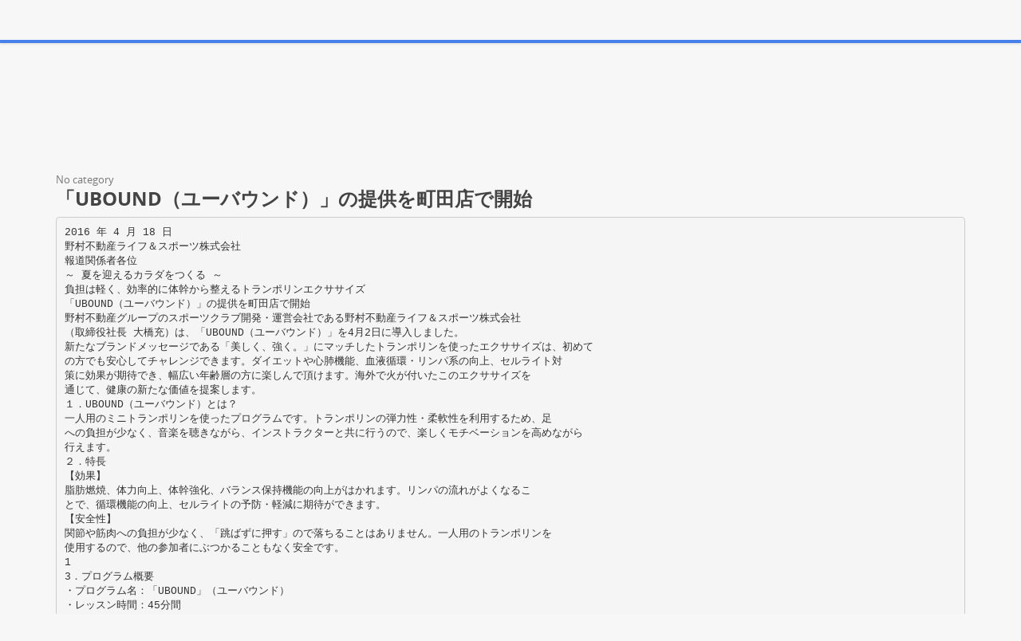

--- FILE ---
content_type: text/html;charset=UTF-8
request_url: https://paperzz.com/doc/6737880/%E3%80%8Cubound%EF%BC%88%E3%83%A6%E3%83%BC%E3%83%90%E3%82%A6%E3%83%B3%E3%83%89%EF%BC%89%E3%80%8D%E3%81%AE%E6%8F%90%E4%BE%9B%E3%82%92%E7%94%BA%E7%94%B0%E5%BA%97%E3%81%A7%E9%96%8B%E5%A7%8B
body_size: 7488
content:

<!DOCTYPE html>
<html>
<head>
    <meta charset="utf-8">
    <meta name="viewport" content="width=device-width, initial-scale=1.0">

    		<title>「UBOUND（ユーバウンド）」の提供を町田店で開始</title>
<meta name="description" content="" />
<meta name="keywords" content="" />
<meta property="og:title" content="「UBOUND（ユーバウンド）」の提供を町田店で開始" />
<meta property="og:description" content="" />
<meta property="og:image" content="//s3.paperzz.com/store/data/006737880_1-c7141aff0b1b73da153ba65365767f22.png" />
	
        <link href="/theme/calypso/static/css/bootstrap.css" rel="stylesheet">
    <link href="/theme/calypso/static/css/style.css" rel="stylesheet">
            <link href="/theme/calypso/static/css/style-explore.css" rel="stylesheet">
    
        <link href="/theme/calypso/static/css/responsive.css" rel="stylesheet">

        <link href="/theme/calypso/static/css/layout-semiboxed.css" rel="stylesheet">

    	
        <link href="/theme/calypso/static/css/main.css" rel="stylesheet">
    <link rel="shortcut icon" href="/theme/calypso/static/img/favicon.ico">

    <style>
.viewer-content
{
    width: 100%;
    height: 95vh;
}
</style>

    <link rel="canonical" href="https://paperzz.com/doc/6737880/%E3%80%8Cubound%EF%BC%88%E3%83%A6%E3%83%BC%E3%83%90%E3%82%A6%E3%83%B3%E3%83%89%EF%BC%89%E3%80%8D%E3%81%AE%E6%8F%90%E4%BE%9B%E3%82%92%E7%94%BA%E7%94%B0%E5%BA%97%E3%81%A7%E9%96%8B%E5%A7%8B" />


<script>var gaAuthorId='40431',gaCategoryId='0',gaViewMode='regular';</script>


    <script type="text/javascript">
        var gaUserId = 2;
        var gaUserType = 'empty';
    </script>

    <script>
  (function(i,s,o,g,r,a,m){i['GoogleAnalyticsObject']=r;i[r]=i[r]||function(){
  (i[r].q=i[r].q||[]).push(arguments)},i[r].l=1*new Date();a=s.createElement(o),
  m=s.getElementsByTagName(o)[0];a.async=1;a.src=g;m.parentNode.insertBefore(a,m)
  })(window,document,'script','//www.google-analytics.com/analytics.js','ga');

  ga('create', 'UA-13285480-3', 'auto');
  
  if(typeof gaAuthorId!= "undefined") {
   ga('set', 'dimension1', gaAuthorId);
  }
  if(typeof gaUserId!= "undefined") {
    ga('set', 'dimension2', gaUserId);
    if(gaUserId>0) ga('set', '&uid', gaUserId); 
  }
  if(typeof gaUserType!= "undefined") {
    ga('set', 'dimension3', gaUserType);      
  }
  if(typeof gaCategoryId!= "undefined") {
    ga('set', 'dimension4', gaCategoryId);      
  }
  if(typeof gaFullConfidenceBunchIds!= "undefined") {
    ga('set', 'dimension5', gaFullConfidenceBunchIds);      
  }
  if(typeof gaTotalBunchIds!= "undefined") {
    ga('set', 'dimension6', gaTotalBunchIds);      
  }
  if(typeof gaViewMode!= "undefined") {
    ga('set', 'dimension7', gaViewMode);      
  }
  
  ga('send', 'pageview');
</script>

<!--script data-ad-client="ca-pub-1479674677696779" async src="https://pagead2.googlesyndication.com/pagead/js/adsbygoogle.js"></script-->
<!--script async src="https://pagead2.googlesyndication.com/pagead/js/adsbygoogle.js?client=ca-pub-1479674677696779"
     crossorigin="anonymous"></script-->
<script async src="https://pagead2.googlesyndication.com/pagead/js/adsbygoogle.js?client=ca-pub-4574181568230206"
     crossorigin="anonymous"></script>
<!--script async src="https://securepubads.g.doubleclick.net/tag/js/gpt.js"></script>
<script>
  window.googletag = window.googletag || {cmd: []};
  googletag.cmd.push(function() {
    googletag.defineSlot('/21864164438/paperzz.com_above', [[970, 90], [980, 90], 'fluid', [960, 90], [300, 250], [728, 90], [250, 250], [970, 250], [480, 320], [950, 90], [180, 150], [200, 200], [980, 120], [336, 280]], 'div-gpt-ad-1638975818261-0').addService(googletag.pubads());
    //googletag.pubads().enableSingleRequest();
    googletag.enableServices();
  });
</script-->
</head>

<body class="off">
<div class="wrapbox">
    <nav class="navbar wowmenu ">
        <div class="container">
            <div class="navbar-header">
                <div class="navbar-brand logo-nav">
                    Paper<span>zz</span>                </div>
            </div>

            <ul class="nav navbar-nav hidden-sm hidden-xs">
                <li >
                    <a href="/catalog">Explore</a>
            </ul>

            <ul class="nav navbar-nav navbar-right" id="nav">
                                    <li><a href="/login">Log in</a>
                    <li><a href="/registration">Create new account</a>
                            </ul>

            <form class="navbar-form hidden-xs search-nav" role="search" action="/search/">
                <div class="input-append">
                    <input class="input-medium" type="text" name="q" placeholder="Search document…">
                    <button class="btn" type="submit">
                        <i class="icon-search"></i>
                    </button>
                </div>
            </form>
        </div>
    </nav>

    





<section class="container">
                <div class="row">
            <div class="above-content"><!--script data-cfasync="false" async crossorigin="anonymous"
    src="https://pagead2.googlesyndication.com/pagead/js/adsbygoogle.js?client=ca-pub-4574181568230206"></script>
<ins class="adsbygoogle" style="display:block"
    data-ad-client="ca-pub-4574181568230206"
    data-ad-slot="4330335431"
    data-ad-format="horizontal"
    data-full-width-responsive="true"></ins>
<script data-cfasync="false">
    (adsbygoogle = window.adsbygoogle || []).push({});
</script-->

<script data-cfasync="false" async crossorigin="anonymous"
    src="https://pagead2.googlesyndication.com/pagead/js/adsbygoogle.js?client=ca-pub-4574181568230206"></script>
<ins class="adsbygoogle" style="display:block"
    data-ad-client="ca-pub-4574181568230206"
    data-ad-slot="4330335431"
    data-ad-format="horizontal"
    data-full-width-responsive="true"></ins>
<script data-cfasync="false">
    (adsbygoogle = window.adsbygoogle || []).push({});
</script></div>
        </div>
    
    <div class="row viewer-header">
        <ol class="breadcrumb">
                                        <li class="active">No category
                    </ol>
        <h3>「UBOUND（ユーバウンド）」の提供を町田店で開始</h3>
    </div>

                        <pre  itemprop="text" style="white-space:pre-line">2016 年 4 月 18 日
野村不動産ライフ＆スポーツ株式会社
報道関係者各位
～ 夏を迎えるカラダをつくる ～
負担は軽く、効率的に体幹から整えるトランポリンエクササイズ
「UBOUND（ユーバウンド）」の提供を町田店で開始
野村不動産グループのスポーツクラブ開発・運営会社である野村不動産ライフ＆スポーツ株式会社
（取締役社長 大橋充）は、「UBOUND（ユーバウンド）」を4月2日に導入しました。
新たなブランドメッセージである「美しく、強く。」にマッチしたトランポリンを使ったエクササイズは、初めて
の方でも安心してチャレンジできます。ダイエットや心肺機能、血液循環・リンパ系の向上、セルライト対
策に効果が期待でき、幅広い年齢層の方に楽しんで頂けます。海外で火が付いたこのエクササイズを
通じて、健康の新たな価値を提案します。
１．UBOUND（ユーバウンド）とは？
一人用のミニトランポリンを使ったプログラムです。トランポリンの弾力性・柔軟性を利用するため、足
への負担が少なく、音楽を聴きながら、インストラクターと共に行うので、楽しくモチベーションを高めながら
行えます。
２．特長
【効果】
脂肪燃焼、体力向上、体幹強化、バランス保持機能の向上がはかれます。リンパの流れがよくなるこ
とで、循環機能の向上、セルライトの予防・軽減に期待ができます。
【安全性】
関節や筋肉への負担が少なく、「跳ばずに押す」ので落ちることはありません。一人用のトランポリンを
使用するので、他の参加者にぶつかることもなく安全です。
1
3．プログラム概要
・プログラム名：「UBOUND」（ユーバウンド）
・レッスン時間：45分間
・参加費用：無料
※「UBOUND」導入施設
店舗名
町田店
住所
〒194-0022 東京都町田市森野2-2-45
導入時期
2016年4月２日
最寄り駅
小田急町田駅より約500m 「市民ホール」バス停前
※4月1日から新社名、新ロゴマークに変わりました。
●野村不動産ライフ＆スポーツ株式会社（Nomura Real Estate Life &amp; Sports Co., Ltd.）
（新ロゴマーク）
■本件に関するお問合せ窓口■
野村不動産ライフ＆スポーツ株式会社 総務部 広報担当 吉野・栁田
ＴＥＬ：０３－５３３４－８６００
ＦＡＸ：０３－５３５１－３７００
ＵＲＬ：http://www.megalos.co.jp/
2
</pre>
                <p></p>
    
            <div class="clearfix">
            <div class="toolbox-wrapper">
                <a class="buttonblack" href="/download/6737880"
                   target="_blank" rel="nofollow">
                    <i class="icon-download icon-muted"></i>
                    &nbsp;Download
                </a>
                <a class="buttoncolor" href="/abuse">
                    <i class="icon-flag icon-muted"></i>
                    &nbsp;Report
                </a>
            </div>
            <div class="social-wrapper">
                
            </div>
        </div>
    
                <div class="row">
            <div class="below-content"><!--script data-cfasync="false" async crossorigin="anonymous"
    src="https://pagead2.googlesyndication.com/pagead/js/adsbygoogle.js?client=ca-pub-4574181568230206"></script>
<ins class="adsbygoogle" style="display:block"
    data-ad-client="ca-pub-4574181568230206"
    data-ad-slot="9091707525"
    data-ad-format="auto"
    data-full-width-responsive="true"></ins>
<script data-cfasync="false">
    (adsbygoogle = window.adsbygoogle || []).push({});
</script-->

<script data-cfasync="false" async crossorigin="anonymous"
    src="https://pagead2.googlesyndication.com/pagead/js/adsbygoogle.js?client=ca-pub-4574181568230206"></script>
<ins class="adsbygoogle" style="display:block"
    data-ad-client="ca-pub-4574181568230206"
    data-ad-slot="9091707525"
    data-ad-format="auto"
    data-full-width-responsive="true"></ins>
<script data-cfasync="false">
    (adsbygoogle = window.adsbygoogle || []).push({});
</script>
</div>
        </div>
    
    <div id="content" class="viewer-footer isotope topspace50">
        
            <div class="boxportfolio4 item">
                <div class="boxcontainer">
                    <a href="/doc/6231016/web-%E3%82%A8%E3%83%9F%E3%83%A5%E3%83%AC%E3%83%BC%E3%82%BF-%E3%82%A4%E3%83%B3%E3%82%B9%E3%83%88%E3%83%BC%E3%83%AB%E3%83%9E%E3%83%8B%E3%83%A5%E3%82%A2%E3%83%AB---standard">
                        <img src="//s3.paperzz.com/store/data/006231016_1-784276628dbb84ebec6ee9e2fea90343-250x500.png" alt="Web エミュレータ インストールマニュアル - STANDARD"/>
                    </a>
                    <h1>
                        <a style="border:0" href="/doc/6231016/web-%E3%82%A8%E3%83%9F%E3%83%A5%E3%83%AC%E3%83%BC%E3%82%BF-%E3%82%A4%E3%83%B3%E3%82%B9%E3%83%88%E3%83%BC%E3%83%AB%E3%83%9E%E3%83%8B%E3%83%A5%E3%82%A2%E3%83%AB---standard" title="Web エミュレータ インストールマニュアル - STANDARD">Web エミュレータ インストールマニュアル - STANDARD</a>
                    </h1>
                </div>
            </div>
        
            <div class="boxportfolio4 item">
                <div class="boxcontainer">
                    <a href="/doc/6087542/%E7%AD%8B%E8%82%89%E8%84%82%E8%82%AA%E8%B2%B7%E5%8F%96%E3%82%AD%E3%83%A3%E3%83%B3%E3%83%9A%E3%83%BC%E3%83%B3">
                        <img src="//s3.paperzz.com/store/data/006087542_1-9acde847101e1387db2581eb099291ea-250x500.png" alt="筋肉脂肪買取キャンペーン"/>
                    </a>
                    <h1>
                        <a style="border:0" href="/doc/6087542/%E7%AD%8B%E8%82%89%E8%84%82%E8%82%AA%E8%B2%B7%E5%8F%96%E3%82%AD%E3%83%A3%E3%83%B3%E3%83%9A%E3%83%BC%E3%83%B3" title="筋肉脂肪買取キャンペーン">筋肉脂肪買取キャンペーン</a>
                    </h1>
                </div>
            </div>
        
            <div class="boxportfolio4 item">
                <div class="boxcontainer">
                    <a href="/doc/5896895/%E6%B2%B3%E5%B7%9D%E3%81%AE%E5%A2%97%E6%B0%B4%E5%8F%8A%E3%81%B3%E6%9C%89%E6%AF%92%E3%82%AC%E3%82%B9%E3%81%AE%E5%99%B4%E5%87%BA---%E5%9C%A8%E3%82%A2%E3%82%A4%E3%82%B9%E3%83%A9%E3%83%B3%E3%83%89%E6%97%A5%E6%9C%AC%E5%9B%BD%E5%A4%A7%E4%BD%BF%E9%A4%A8">
                        <img src="//s3.paperzz.com/store/data/005896895_1-97c7cda68eda705eb13e24a08e5dc091-250x500.png" alt="河川の増水及び有毒ガスの噴出 - 在アイスランド日本国大使館"/>
                    </a>
                    <h1>
                        <a style="border:0" href="/doc/5896895/%E6%B2%B3%E5%B7%9D%E3%81%AE%E5%A2%97%E6%B0%B4%E5%8F%8A%E3%81%B3%E6%9C%89%E6%AF%92%E3%82%AC%E3%82%B9%E3%81%AE%E5%99%B4%E5%87%BA---%E5%9C%A8%E3%82%A2%E3%82%A4%E3%82%B9%E3%83%A9%E3%83%B3%E3%83%89%E6%97%A5%E6%9C%AC%E5%9B%BD%E5%A4%A7%E4%BD%BF%E9%A4%A8" title="河川の増水及び有毒ガスの噴出 - 在アイスランド日本国大使館">河川の増水及び有毒ガスの噴出 - 在アイスランド日本国大使館</a>
                    </h1>
                </div>
            </div>
        
            <div class="boxportfolio4 item">
                <div class="boxcontainer">
                    <a href="/doc/5498715/%E3%82%A2%E3%82%A4%E3%83%AC%E3%82%AF%E3%82%B9%E3%82%B9%E3%83%9D%E3%83%BC%E3%83%84%E3%82%AF%E3%83%A9%E3%83%96%E6%98%A5%E6%97%A5%E4%BA%95-2%E5%91%A8%E5%B9%B4%E7%89%B9%E5%88%A5%E3%83%AC%E3%83%83%E3%82%B9%E3%83%B3%E3%82%BF%E3%82%A4%E3%83%A0%E3%82%B9%E3%82%B1%E3%82%B8%E3%83%A5%E3%83%BC%E3%83%AB">
                        <img src="//s3.paperzz.com/store/data/005498715_1-bf4406b73087737d685af92a2bde9cc5-250x500.png" alt="アイレクススポーツクラブ春日井 2周年特別レッスンタイムスケジュール"/>
                    </a>
                    <h1>
                        <a style="border:0" href="/doc/5498715/%E3%82%A2%E3%82%A4%E3%83%AC%E3%82%AF%E3%82%B9%E3%82%B9%E3%83%9D%E3%83%BC%E3%83%84%E3%82%AF%E3%83%A9%E3%83%96%E6%98%A5%E6%97%A5%E4%BA%95-2%E5%91%A8%E5%B9%B4%E7%89%B9%E5%88%A5%E3%83%AC%E3%83%83%E3%82%B9%E3%83%B3%E3%82%BF%E3%82%A4%E3%83%A0%E3%82%B9%E3%82%B1%E3%82%B8%E3%83%A5%E3%83%BC%E3%83%AB" title="アイレクススポーツクラブ春日井 2周年特別レッスンタイムスケジュール">アイレクススポーツクラブ春日井 2周年特別レッスンタイムスケジュール</a>
                    </h1>
                </div>
            </div>
        
            <div class="boxportfolio4 item">
                <div class="boxcontainer">
                    <a href="/doc/6666130/%E3%82%AF%E3%83%AA%E3%82%B9%E3%82%BF%E3%83%AB%E3%83%9C%E3%82%A6%E3%83%AB%E6%BC%94%E5%A5%8F%E4%BC%9A-%E3%80%8C%E5%A4%A2%E3%81%AE%E3%81%8B%E3%82%88%E3%81%B2%E3%81%98%EF%BD%9E%E6%98%A5%E3%81%AE%E5%AE%B5%E3%80%8D">
                        <img src="//s3.paperzz.com/store/data/006666130_1-6f6a9a6ad21bffc1c166238f30609f1f-250x500.png" alt="クリスタルボウル演奏会 「夢のかよひじ～春の宵」"/>
                    </a>
                    <h1>
                        <a style="border:0" href="/doc/6666130/%E3%82%AF%E3%83%AA%E3%82%B9%E3%82%BF%E3%83%AB%E3%83%9C%E3%82%A6%E3%83%AB%E6%BC%94%E5%A5%8F%E4%BC%9A-%E3%80%8C%E5%A4%A2%E3%81%AE%E3%81%8B%E3%82%88%E3%81%B2%E3%81%98%EF%BD%9E%E6%98%A5%E3%81%AE%E5%AE%B5%E3%80%8D" title="クリスタルボウル演奏会 「夢のかよひじ～春の宵」">クリスタルボウル演奏会 「夢のかよひじ～春の宵」</a>
                    </h1>
                </div>
            </div>
        
            <div class="boxportfolio4 item">
                <div class="boxcontainer">
                    <a href="/doc/6109278/%E3%82%A2%E3%82%A4%E3%83%AC%E3%82%AF%E3%82%B9%E3%82%B9%E3%83%9D%E3%83%BC%E3%83%84%E3%82%AF%E3%83%A9%E3%83%96grande-2016%E3%81%8A%E7%9B%86%E7%89%B9%E5%88%A5%E3%83%AC%E3%83%83%E3%82%B9%E3%83%B3%E3%82%BF%E3%82%A4%E3%83%A0">
                        <img src="//s3.paperzz.com/store/data/006109278_1-6307e1f590b1b397a2327e615615bf28-250x500.png" alt="アイレクススポーツクラブGRANDE 2016お盆特別レッスンタイム"/>
                    </a>
                    <h1>
                        <a style="border:0" href="/doc/6109278/%E3%82%A2%E3%82%A4%E3%83%AC%E3%82%AF%E3%82%B9%E3%82%B9%E3%83%9D%E3%83%BC%E3%83%84%E3%82%AF%E3%83%A9%E3%83%96grande-2016%E3%81%8A%E7%9B%86%E7%89%B9%E5%88%A5%E3%83%AC%E3%83%83%E3%82%B9%E3%83%B3%E3%82%BF%E3%82%A4%E3%83%A0" title="アイレクススポーツクラブGRANDE 2016お盆特別レッスンタイム">アイレクススポーツクラブGRANDE 2016お盆特別レッスンタイム</a>
                    </h1>
                </div>
            </div>
        
            <div class="boxportfolio4 item">
                <div class="boxcontainer">
                    <a href="/doc/5959043/%E3%80%8C%E3%83%90%E3%83%BC%E3%83%BB%E3%82%A2%E3%82%B9%E3%83%86%E3%82%A3%E3%82%A8%EF%BC%88%E3%83%95%E3%83%AD%E3%82%A2%E3%83%90%E3%83%AC%E3%82%A8%EF%BC%89%E3%80%8D%E3%81%AF%E3%80%81%E7%9B%B4%E8%A8%B3%E3%81%99%E3%82%8B%E3%81%A8%E3%80%8C%E5%BA%8A%E3%81%AE%E3%83%90%E3%83%AC%E3%82%A8%E3%80%8D%E3%80%82%E5%BA%A7%E4%BD%8D">
                        <img src="//s3.paperzz.com/store/data/005959043_1-bdc087ac5c3acb0ba0d64ca8276c1ba1-250x500.png" alt="「バー・アスティエ（フロアバレエ）」は、直訳すると「床のバレエ」。座位"/>
                    </a>
                    <h1>
                        <a style="border:0" href="/doc/5959043/%E3%80%8C%E3%83%90%E3%83%BC%E3%83%BB%E3%82%A2%E3%82%B9%E3%83%86%E3%82%A3%E3%82%A8%EF%BC%88%E3%83%95%E3%83%AD%E3%82%A2%E3%83%90%E3%83%AC%E3%82%A8%EF%BC%89%E3%80%8D%E3%81%AF%E3%80%81%E7%9B%B4%E8%A8%B3%E3%81%99%E3%82%8B%E3%81%A8%E3%80%8C%E5%BA%8A%E3%81%AE%E3%83%90%E3%83%AC%E3%82%A8%E3%80%8D%E3%80%82%E5%BA%A7%E4%BD%8D" title="「バー・アスティエ（フロアバレエ）」は、直訳すると「床のバレエ」。座位">「バー・アスティエ（フロアバレエ）」は、直訳すると「床のバレエ」。座位</a>
                    </h1>
                </div>
            </div>
        
            <div class="boxportfolio4 item">
                <div class="boxcontainer">
                    <a href="/doc/5452328/%E6%9C%89%E6%A9%9F%E8%BE%B2%E6%A5%AD%E3%83%95%E3%82%A9%E3%83%BC%E3%83%A9%E3%83%A0---%E9%B9%BF%E5%85%90%E5%B3%B6%E7%9C%8C%E6%9C%89%E6%A9%9F%E8%BE%B2%E6%A5%AD%E5%8D%94%E4%BC%9A">
                        <img src="//s3.paperzz.com/store/data/005452328_1-1da09e00740500ec79141813f03d770a-250x500.png" alt="有機農業フォーラム - 鹿児島県有機農業協会"/>
                    </a>
                    <h1>
                        <a style="border:0" href="/doc/5452328/%E6%9C%89%E6%A9%9F%E8%BE%B2%E6%A5%AD%E3%83%95%E3%82%A9%E3%83%BC%E3%83%A9%E3%83%A0---%E9%B9%BF%E5%85%90%E5%B3%B6%E7%9C%8C%E6%9C%89%E6%A9%9F%E8%BE%B2%E6%A5%AD%E5%8D%94%E4%BC%9A" title="有機農業フォーラム - 鹿児島県有機農業協会">有機農業フォーラム - 鹿児島県有機農業協会</a>
                    </h1>
                </div>
            </div>
        
            <div class="boxportfolio4 item">
                <div class="boxcontainer">
                    <a href="/doc/5374464/jsba%E5%85%AC%E8%AA%8D%E3%83%97%E3%83%AD%E3%82%B9%E3%83%8E%E3%83%BC%E3%83%9C%E3%83%BC%E3%83%80%E3%83%BC-%E9%AB%98%E6%A9%8B%E4%BF%A1%E5%BD%A6-%E3%83%91%E3%83%BC%E3%82%AF%E3%83%AC%E3%83%83%E3%82%B9%E3%83%B3">
                        <img src="//s3.paperzz.com/store/data/005374464_1-9ae992e1a3b84b73a9a15ad3bf1aa30e-250x500.png" alt="JSBA公認プロスノーボーダー 高橋信彦 パークレッスン"/>
                    </a>
                    <h1>
                        <a style="border:0" href="/doc/5374464/jsba%E5%85%AC%E8%AA%8D%E3%83%97%E3%83%AD%E3%82%B9%E3%83%8E%E3%83%BC%E3%83%9C%E3%83%BC%E3%83%80%E3%83%BC-%E9%AB%98%E6%A9%8B%E4%BF%A1%E5%BD%A6-%E3%83%91%E3%83%BC%E3%82%AF%E3%83%AC%E3%83%83%E3%82%B9%E3%83%B3" title="JSBA公認プロスノーボーダー 高橋信彦 パークレッスン">JSBA公認プロスノーボーダー 高橋信彦 パークレッスン</a>
                    </h1>
                </div>
            </div>
            </div>
</section>


    <section>
        <div class="footer">
            <div class="container notransition">
                <div class="row">
                    <div class="col-md-4">
                        <h1>Paperzz.com</h1>
                        <ul class="list-unstyled">
                                                            <li><a href="/catalog">Explore</a>
                                                                                    <li><a href="/about">About Paperzz</a>
                            <li><a href="/contacts">Contacts</a>
                        </ul>
                    </div>
                    <div class="col-md-4">
                                                    <div class="footermap">
                                
                            </div>
                                            </div>
                    <div class="col-md-4">
                        <h1>Your Paperzz</h1>
                        <ul class="list-unstyled">
                                                            <li><a href="/login">Log in</a>
                                <li><a href="/registration">Create new account</a>
                                                    </ul>
                    </div>
                </div>
            </div>
        </div>

        <p id="back-top">
            <a href="#top">
                <span></span>
            </a>
        </p>

        <div class="copyright">
            <div class="container">
                <div class="row">
                    <div class="col-md-4">
                        <p class="pull-left">
                            &copy; Copyright 2026 Paperzz                        </p>
                    </div>
                    <div class="col-md-8">
                        <ul class="footermenu pull-right">
                            <li><a href="/about">About Paperzz</a>
                            <li><a href="/dmca">DMCA / GDPR</a>
                            <li><a href="/abuse">Report</a>
                        </ul>
                    </div>
                </div>
            </div>
        </div>
    </section>
</div>

<script src="/theme/calypso/static/js/jquery.js"></script>
<script src="/theme/calypso/static/js/plugins.js"></script>
<script src="/js/public.js"></script>
<script src="/theme/calypso/static/js/bootstrap.js"></script>
<script src="/theme/calypso/static/js/common.js"></script>
<script src="/theme/calypso/static/js/main.js"></script>

<script>
$('html, body').animate({ scrollTop: 50 }, 2000);
</script>


<script>
window.extensionList = "doc,docx,docm,rtf,odt,wpd,wps,xl,xls,xlsm,xlsx,xlsb,xlw,pdf,txt,csv,ods,ppt,pptx,pptm,ppsx,pps,ppsm,prn,odc,odg,odi,odm,odp,sxc,sxd,sxi,sxw,djvu,chm,fb2,epub,mobi,lit,lrf,pdb,pml,rb,smb,tcr,zip,rar,7z,gz,tex,abw,ai,azw,azw3,azw4,cbc,cbr,cbz,cdr,cgm,emf,eps,key,lwp,md,numbers,pages,prc,ps,sda,sdc,sdw,sk,sk1,snb,svg,txtz,vsd,wmf,zabw";
window.DocMe.storeUrl = "//s3.paperzz.com/store/upload";
window.DocMe.currentUserId = "2" || 2;
window.DocMe.afterUploadRedirect = "//paperzz.com/afterupload.html";
window.i18n =
{
    page:
    {
        header:
        {
            uploading: 'Loading',
            upload:
            {
                document_title: 'Document Title'
            }
        },
    },
    fileapi:
    {
        wrong_ext1: 'Unfortunately, the file',
        wrong_ext2: 'cannot be processed due to unsupported format',
        success: 'was uploaded successfully',
        failed: 'Error during the uploading'
    },
    convert:
    {
        document_queue: 'Documents in queue:'
    },
    document: 'Document',
    progress: 'Conversion progress:',
    no_subcategory: '[no subcategory]',
    wrong_email: 'Email misspelled'
};

window.initFileApiWidget();
</script>

<!-- Yandex.Metrika counter -->
<script type="text/javascript">
    (function (d, w, c) {
        (w[c] = w[c] || []).push(function() {
            try {
                w.yaCounter25180490 = new Ya.Metrika({
                    id:25180490
                });
            } catch(e) { }
        });

        var n = d.getElementsByTagName("script")[0],
            s = d.createElement("script"),
            f = function () { n.parentNode.insertBefore(s, n); };
        s.type = "text/javascript";
        s.async = true;
        s.src = (d.location.protocol == "https:" ? "https:" : "http:") + "//mc.yandex.ru/metrika/watch.js";

        if (w.opera == "[object Opera]") {
            d.addEventListener("DOMContentLoaded", f, false);
        } else { f(); }
    })(document, window, "yandex_metrika_callbacks");
</script>
<noscript><div><img src="//mc.yandex.ru/watch/25180490" style="position:absolute; left:-9999px;" alt="" /></div></noscript>
<!-- /Yandex.Metrika counter -->

<link rel="stylesheet" type="text/css" href="//cdnjs.cloudflare.com/ajax/libs/cookieconsent2/3.1.0/cookieconsent.min.css" />
<style>
@media screen and (max-width: 768px)
{
.cc-revoke
{
    display: none;
}}
</style>
<script src="//cdnjs.cloudflare.com/ajax/libs/cookieconsent2/3.1.0/cookieconsent.min.js"></script>
<script>
window.addEventListener("load", function() {
window.cookieconsent.initialise(
{
    content:
    {
        href: "https://paperzz.com/dmca"
    },
	location: true,
	palette:
    {
		button:
        {
            background: "#fff",
            text: "#237afc"
        },
        popup:
        {
            background: "#007bff"
        },
    },
	position: "bottom-right",
	revokable: true,
	theme: "classic",
	type: "opt-in",

	onStatusChange: function(status)
    {
		if (typeof ezConsentCategories == 'object' && typeof __ezconsent == 'object')
		{
			window.ezConsentCategories.preferences =
            window.ezConsentCategories.statistics =
            window.ezConsentCategories.marketing = this.hasConsented();
            __ezconsent.setEzoicConsentSettings(window.ezConsentCategories);
		}
	}
})});
</script>

<script defer src="https://static.cloudflareinsights.com/beacon.min.js/vcd15cbe7772f49c399c6a5babf22c1241717689176015" integrity="sha512-ZpsOmlRQV6y907TI0dKBHq9Md29nnaEIPlkf84rnaERnq6zvWvPUqr2ft8M1aS28oN72PdrCzSjY4U6VaAw1EQ==" data-cf-beacon='{"version":"2024.11.0","token":"602269fe9f104f49934f6454775bb9da","r":1,"server_timing":{"name":{"cfCacheStatus":true,"cfEdge":true,"cfExtPri":true,"cfL4":true,"cfOrigin":true,"cfSpeedBrain":true},"location_startswith":null}}' crossorigin="anonymous"></script>
</body>
</html>


--- FILE ---
content_type: text/html; charset=utf-8
request_url: https://www.google.com/recaptcha/api2/aframe
body_size: 268
content:
<!DOCTYPE HTML><html><head><meta http-equiv="content-type" content="text/html; charset=UTF-8"></head><body><script nonce="Ex0I9MkEE8fVtE57S0isXA">/** Anti-fraud and anti-abuse applications only. See google.com/recaptcha */ try{var clients={'sodar':'https://pagead2.googlesyndication.com/pagead/sodar?'};window.addEventListener("message",function(a){try{if(a.source===window.parent){var b=JSON.parse(a.data);var c=clients[b['id']];if(c){var d=document.createElement('img');d.src=c+b['params']+'&rc='+(localStorage.getItem("rc::a")?sessionStorage.getItem("rc::b"):"");window.document.body.appendChild(d);sessionStorage.setItem("rc::e",parseInt(sessionStorage.getItem("rc::e")||0)+1);localStorage.setItem("rc::h",'1769294857316');}}}catch(b){}});window.parent.postMessage("_grecaptcha_ready", "*");}catch(b){}</script></body></html>